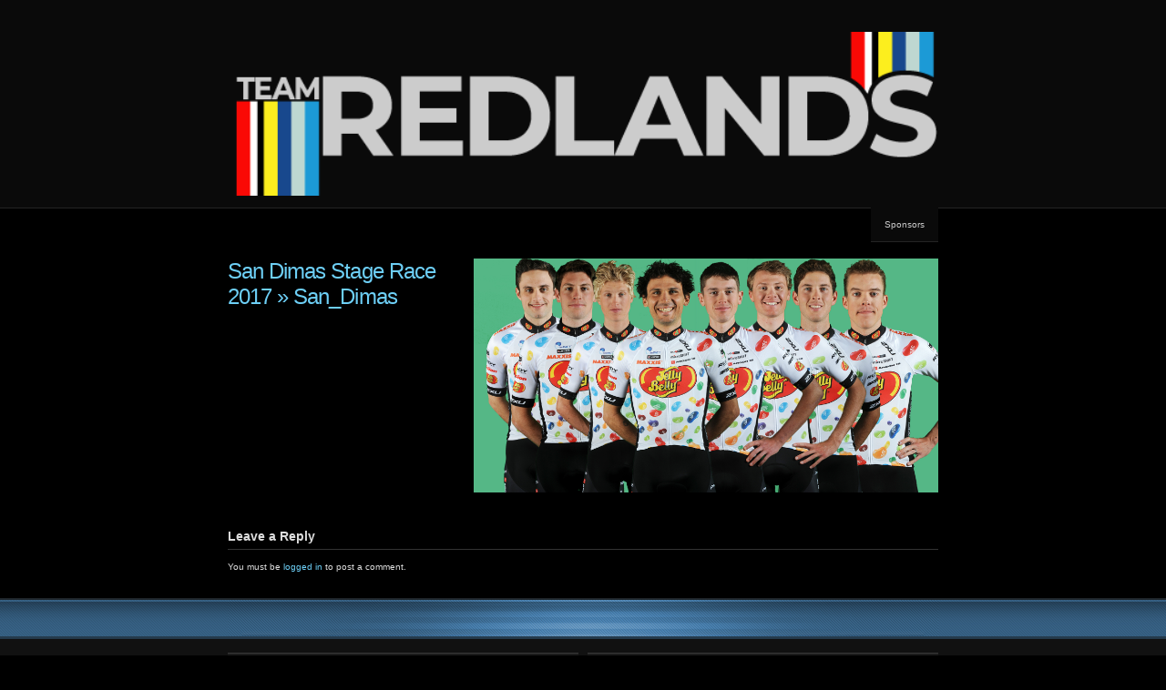

--- FILE ---
content_type: text/html; charset=UTF-8
request_url: http://www.jellybellycycling.com/san-dimas-stage-race-2017/san_dimas/
body_size: 9109
content:
<!DOCTYPE html PUBLIC "-//W3C//DTD XHTML 1.0 Transitional//EN" "http://www.w3.org/TR/xhtml1/DTD/xhtml1-transitional.dtd">
<!--[if IE 8]>
<html id="ie8" lang="en-US">
<![endif]-->
<!--[if !(IE 8) ]><!-->
<html xmlns="http://www.w3.org/1999/xhtml" lang="en-US">
<!--<![endif]-->
<head profile="http://gmpg.org/xfn/11">
<meta http-equiv="Content-Type" content="text/html; charset=UTF-8" />
<title>San_Dimas - Team Redlands Professional Cycling</title>
<link rel="pingback" href="http://www.jellybellycycling.com/xmlrpc.php" />
<meta name='robots' content='index, follow, max-image-preview:large, max-snippet:-1, max-video-preview:-1' />

	<!-- This site is optimized with the Yoast SEO plugin v26.5 - https://yoast.com/wordpress/plugins/seo/ -->
	<link rel="canonical" href="http://www.jellybellycycling.com/san-dimas-stage-race-2017/san_dimas/" />
	<meta property="og:locale" content="en_US" />
	<meta property="og:type" content="article" />
	<meta property="og:title" content="San_Dimas - Team Redlands Professional Cycling" />
	<meta property="og:url" content="http://www.jellybellycycling.com/san-dimas-stage-race-2017/san_dimas/" />
	<meta property="og:site_name" content="Team Redlands Professional Cycling" />
	<meta property="og:image" content="http://www.jellybellycycling.com/san-dimas-stage-race-2017/san_dimas" />
	<meta property="og:image:width" content="1984" />
	<meta property="og:image:height" content="1000" />
	<meta property="og:image:type" content="image/jpeg" />
	<meta name="twitter:card" content="summary_large_image" />
	<script type="application/ld+json" class="yoast-schema-graph">{"@context":"https://schema.org","@graph":[{"@type":"WebPage","@id":"http://www.jellybellycycling.com/san-dimas-stage-race-2017/san_dimas/","url":"http://www.jellybellycycling.com/san-dimas-stage-race-2017/san_dimas/","name":"San_Dimas - Team Redlands Professional Cycling","isPartOf":{"@id":"http://www.jellybellycycling.com/#website"},"primaryImageOfPage":{"@id":"http://www.jellybellycycling.com/san-dimas-stage-race-2017/san_dimas/#primaryimage"},"image":{"@id":"http://www.jellybellycycling.com/san-dimas-stage-race-2017/san_dimas/#primaryimage"},"thumbnailUrl":"http://www.jellybellycycling.com/wp-content/uploads/2017/03/San_Dimas.jpg","datePublished":"2017-03-24T14:38:50+00:00","breadcrumb":{"@id":"http://www.jellybellycycling.com/san-dimas-stage-race-2017/san_dimas/#breadcrumb"},"inLanguage":"en-US","potentialAction":[{"@type":"ReadAction","target":["http://www.jellybellycycling.com/san-dimas-stage-race-2017/san_dimas/"]}]},{"@type":"ImageObject","inLanguage":"en-US","@id":"http://www.jellybellycycling.com/san-dimas-stage-race-2017/san_dimas/#primaryimage","url":"http://www.jellybellycycling.com/wp-content/uploads/2017/03/San_Dimas.jpg","contentUrl":"http://www.jellybellycycling.com/wp-content/uploads/2017/03/San_Dimas.jpg","width":1984,"height":1000},{"@type":"BreadcrumbList","@id":"http://www.jellybellycycling.com/san-dimas-stage-race-2017/san_dimas/#breadcrumb","itemListElement":[{"@type":"ListItem","position":1,"name":"Home","item":"http://www.jellybellycycling.com/"},{"@type":"ListItem","position":2,"name":"San Dimas Stage Race 2017","item":"http://www.jellybellycycling.com/san-dimas-stage-race-2017/"},{"@type":"ListItem","position":3,"name":"San_Dimas"}]},{"@type":"WebSite","@id":"http://www.jellybellycycling.com/#website","url":"http://www.jellybellycycling.com/","name":"Team Redlands Professional Cycling","description":"Since 1999","potentialAction":[{"@type":"SearchAction","target":{"@type":"EntryPoint","urlTemplate":"http://www.jellybellycycling.com/?s={search_term_string}"},"query-input":{"@type":"PropertyValueSpecification","valueRequired":true,"valueName":"search_term_string"}}],"inLanguage":"en-US"}]}</script>
	<!-- / Yoast SEO plugin. -->


<link rel="alternate" type="application/rss+xml" title="Team Redlands Professional Cycling &raquo; Feed" href="http://www.jellybellycycling.com/feed/" />
<link rel="alternate" type="application/rss+xml" title="Team Redlands Professional Cycling &raquo; Comments Feed" href="http://www.jellybellycycling.com/comments/feed/" />
<link rel="alternate" type="application/rss+xml" title="Team Redlands Professional Cycling &raquo; San_Dimas Comments Feed" href="http://www.jellybellycycling.com/san-dimas-stage-race-2017/san_dimas/feed/" />
<link rel="alternate" title="oEmbed (JSON)" type="application/json+oembed" href="http://www.jellybellycycling.com/wp-json/oembed/1.0/embed?url=http%3A%2F%2Fwww.jellybellycycling.com%2Fsan-dimas-stage-race-2017%2Fsan_dimas%2F" />
<link rel="alternate" title="oEmbed (XML)" type="text/xml+oembed" href="http://www.jellybellycycling.com/wp-json/oembed/1.0/embed?url=http%3A%2F%2Fwww.jellybellycycling.com%2Fsan-dimas-stage-race-2017%2Fsan_dimas%2F&#038;format=xml" />
		<!-- This site uses the Google Analytics by ExactMetrics plugin v8.11.1 - Using Analytics tracking - https://www.exactmetrics.com/ -->
		<!-- Note: ExactMetrics is not currently configured on this site. The site owner needs to authenticate with Google Analytics in the ExactMetrics settings panel. -->
					<!-- No tracking code set -->
				<!-- / Google Analytics by ExactMetrics -->
		<style id='wp-img-auto-sizes-contain-inline-css' type='text/css'>
img:is([sizes=auto i],[sizes^="auto," i]){contain-intrinsic-size:3000px 1500px}
/*# sourceURL=wp-img-auto-sizes-contain-inline-css */
</style>
<style id='wp-emoji-styles-inline-css' type='text/css'>

	img.wp-smiley, img.emoji {
		display: inline !important;
		border: none !important;
		box-shadow: none !important;
		height: 1em !important;
		width: 1em !important;
		margin: 0 0.07em !important;
		vertical-align: -0.1em !important;
		background: none !important;
		padding: 0 !important;
	}
/*# sourceURL=wp-emoji-styles-inline-css */
</style>
<style id='wp-block-library-inline-css' type='text/css'>
:root{--wp-block-synced-color:#7a00df;--wp-block-synced-color--rgb:122,0,223;--wp-bound-block-color:var(--wp-block-synced-color);--wp-editor-canvas-background:#ddd;--wp-admin-theme-color:#007cba;--wp-admin-theme-color--rgb:0,124,186;--wp-admin-theme-color-darker-10:#006ba1;--wp-admin-theme-color-darker-10--rgb:0,107,160.5;--wp-admin-theme-color-darker-20:#005a87;--wp-admin-theme-color-darker-20--rgb:0,90,135;--wp-admin-border-width-focus:2px}@media (min-resolution:192dpi){:root{--wp-admin-border-width-focus:1.5px}}.wp-element-button{cursor:pointer}:root .has-very-light-gray-background-color{background-color:#eee}:root .has-very-dark-gray-background-color{background-color:#313131}:root .has-very-light-gray-color{color:#eee}:root .has-very-dark-gray-color{color:#313131}:root .has-vivid-green-cyan-to-vivid-cyan-blue-gradient-background{background:linear-gradient(135deg,#00d084,#0693e3)}:root .has-purple-crush-gradient-background{background:linear-gradient(135deg,#34e2e4,#4721fb 50%,#ab1dfe)}:root .has-hazy-dawn-gradient-background{background:linear-gradient(135deg,#faaca8,#dad0ec)}:root .has-subdued-olive-gradient-background{background:linear-gradient(135deg,#fafae1,#67a671)}:root .has-atomic-cream-gradient-background{background:linear-gradient(135deg,#fdd79a,#004a59)}:root .has-nightshade-gradient-background{background:linear-gradient(135deg,#330968,#31cdcf)}:root .has-midnight-gradient-background{background:linear-gradient(135deg,#020381,#2874fc)}:root{--wp--preset--font-size--normal:16px;--wp--preset--font-size--huge:42px}.has-regular-font-size{font-size:1em}.has-larger-font-size{font-size:2.625em}.has-normal-font-size{font-size:var(--wp--preset--font-size--normal)}.has-huge-font-size{font-size:var(--wp--preset--font-size--huge)}.has-text-align-center{text-align:center}.has-text-align-left{text-align:left}.has-text-align-right{text-align:right}.has-fit-text{white-space:nowrap!important}#end-resizable-editor-section{display:none}.aligncenter{clear:both}.items-justified-left{justify-content:flex-start}.items-justified-center{justify-content:center}.items-justified-right{justify-content:flex-end}.items-justified-space-between{justify-content:space-between}.screen-reader-text{border:0;clip-path:inset(50%);height:1px;margin:-1px;overflow:hidden;padding:0;position:absolute;width:1px;word-wrap:normal!important}.screen-reader-text:focus{background-color:#ddd;clip-path:none;color:#444;display:block;font-size:1em;height:auto;left:5px;line-height:normal;padding:15px 23px 14px;text-decoration:none;top:5px;width:auto;z-index:100000}html :where(.has-border-color){border-style:solid}html :where([style*=border-top-color]){border-top-style:solid}html :where([style*=border-right-color]){border-right-style:solid}html :where([style*=border-bottom-color]){border-bottom-style:solid}html :where([style*=border-left-color]){border-left-style:solid}html :where([style*=border-width]){border-style:solid}html :where([style*=border-top-width]){border-top-style:solid}html :where([style*=border-right-width]){border-right-style:solid}html :where([style*=border-bottom-width]){border-bottom-style:solid}html :where([style*=border-left-width]){border-left-style:solid}html :where(img[class*=wp-image-]){height:auto;max-width:100%}:where(figure){margin:0 0 1em}html :where(.is-position-sticky){--wp-admin--admin-bar--position-offset:var(--wp-admin--admin-bar--height,0px)}@media screen and (max-width:600px){html :where(.is-position-sticky){--wp-admin--admin-bar--position-offset:0px}}

/*# sourceURL=wp-block-library-inline-css */
</style><style id='global-styles-inline-css' type='text/css'>
:root{--wp--preset--aspect-ratio--square: 1;--wp--preset--aspect-ratio--4-3: 4/3;--wp--preset--aspect-ratio--3-4: 3/4;--wp--preset--aspect-ratio--3-2: 3/2;--wp--preset--aspect-ratio--2-3: 2/3;--wp--preset--aspect-ratio--16-9: 16/9;--wp--preset--aspect-ratio--9-16: 9/16;--wp--preset--color--black: #000000;--wp--preset--color--cyan-bluish-gray: #abb8c3;--wp--preset--color--white: #ffffff;--wp--preset--color--pale-pink: #f78da7;--wp--preset--color--vivid-red: #cf2e2e;--wp--preset--color--luminous-vivid-orange: #ff6900;--wp--preset--color--luminous-vivid-amber: #fcb900;--wp--preset--color--light-green-cyan: #7bdcb5;--wp--preset--color--vivid-green-cyan: #00d084;--wp--preset--color--pale-cyan-blue: #8ed1fc;--wp--preset--color--vivid-cyan-blue: #0693e3;--wp--preset--color--vivid-purple: #9b51e0;--wp--preset--gradient--vivid-cyan-blue-to-vivid-purple: linear-gradient(135deg,rgb(6,147,227) 0%,rgb(155,81,224) 100%);--wp--preset--gradient--light-green-cyan-to-vivid-green-cyan: linear-gradient(135deg,rgb(122,220,180) 0%,rgb(0,208,130) 100%);--wp--preset--gradient--luminous-vivid-amber-to-luminous-vivid-orange: linear-gradient(135deg,rgb(252,185,0) 0%,rgb(255,105,0) 100%);--wp--preset--gradient--luminous-vivid-orange-to-vivid-red: linear-gradient(135deg,rgb(255,105,0) 0%,rgb(207,46,46) 100%);--wp--preset--gradient--very-light-gray-to-cyan-bluish-gray: linear-gradient(135deg,rgb(238,238,238) 0%,rgb(169,184,195) 100%);--wp--preset--gradient--cool-to-warm-spectrum: linear-gradient(135deg,rgb(74,234,220) 0%,rgb(151,120,209) 20%,rgb(207,42,186) 40%,rgb(238,44,130) 60%,rgb(251,105,98) 80%,rgb(254,248,76) 100%);--wp--preset--gradient--blush-light-purple: linear-gradient(135deg,rgb(255,206,236) 0%,rgb(152,150,240) 100%);--wp--preset--gradient--blush-bordeaux: linear-gradient(135deg,rgb(254,205,165) 0%,rgb(254,45,45) 50%,rgb(107,0,62) 100%);--wp--preset--gradient--luminous-dusk: linear-gradient(135deg,rgb(255,203,112) 0%,rgb(199,81,192) 50%,rgb(65,88,208) 100%);--wp--preset--gradient--pale-ocean: linear-gradient(135deg,rgb(255,245,203) 0%,rgb(182,227,212) 50%,rgb(51,167,181) 100%);--wp--preset--gradient--electric-grass: linear-gradient(135deg,rgb(202,248,128) 0%,rgb(113,206,126) 100%);--wp--preset--gradient--midnight: linear-gradient(135deg,rgb(2,3,129) 0%,rgb(40,116,252) 100%);--wp--preset--font-size--small: 13px;--wp--preset--font-size--medium: 20px;--wp--preset--font-size--large: 36px;--wp--preset--font-size--x-large: 42px;--wp--preset--spacing--20: 0.44rem;--wp--preset--spacing--30: 0.67rem;--wp--preset--spacing--40: 1rem;--wp--preset--spacing--50: 1.5rem;--wp--preset--spacing--60: 2.25rem;--wp--preset--spacing--70: 3.38rem;--wp--preset--spacing--80: 5.06rem;--wp--preset--shadow--natural: 6px 6px 9px rgba(0, 0, 0, 0.2);--wp--preset--shadow--deep: 12px 12px 50px rgba(0, 0, 0, 0.4);--wp--preset--shadow--sharp: 6px 6px 0px rgba(0, 0, 0, 0.2);--wp--preset--shadow--outlined: 6px 6px 0px -3px rgb(255, 255, 255), 6px 6px rgb(0, 0, 0);--wp--preset--shadow--crisp: 6px 6px 0px rgb(0, 0, 0);}:where(.is-layout-flex){gap: 0.5em;}:where(.is-layout-grid){gap: 0.5em;}body .is-layout-flex{display: flex;}.is-layout-flex{flex-wrap: wrap;align-items: center;}.is-layout-flex > :is(*, div){margin: 0;}body .is-layout-grid{display: grid;}.is-layout-grid > :is(*, div){margin: 0;}:where(.wp-block-columns.is-layout-flex){gap: 2em;}:where(.wp-block-columns.is-layout-grid){gap: 2em;}:where(.wp-block-post-template.is-layout-flex){gap: 1.25em;}:where(.wp-block-post-template.is-layout-grid){gap: 1.25em;}.has-black-color{color: var(--wp--preset--color--black) !important;}.has-cyan-bluish-gray-color{color: var(--wp--preset--color--cyan-bluish-gray) !important;}.has-white-color{color: var(--wp--preset--color--white) !important;}.has-pale-pink-color{color: var(--wp--preset--color--pale-pink) !important;}.has-vivid-red-color{color: var(--wp--preset--color--vivid-red) !important;}.has-luminous-vivid-orange-color{color: var(--wp--preset--color--luminous-vivid-orange) !important;}.has-luminous-vivid-amber-color{color: var(--wp--preset--color--luminous-vivid-amber) !important;}.has-light-green-cyan-color{color: var(--wp--preset--color--light-green-cyan) !important;}.has-vivid-green-cyan-color{color: var(--wp--preset--color--vivid-green-cyan) !important;}.has-pale-cyan-blue-color{color: var(--wp--preset--color--pale-cyan-blue) !important;}.has-vivid-cyan-blue-color{color: var(--wp--preset--color--vivid-cyan-blue) !important;}.has-vivid-purple-color{color: var(--wp--preset--color--vivid-purple) !important;}.has-black-background-color{background-color: var(--wp--preset--color--black) !important;}.has-cyan-bluish-gray-background-color{background-color: var(--wp--preset--color--cyan-bluish-gray) !important;}.has-white-background-color{background-color: var(--wp--preset--color--white) !important;}.has-pale-pink-background-color{background-color: var(--wp--preset--color--pale-pink) !important;}.has-vivid-red-background-color{background-color: var(--wp--preset--color--vivid-red) !important;}.has-luminous-vivid-orange-background-color{background-color: var(--wp--preset--color--luminous-vivid-orange) !important;}.has-luminous-vivid-amber-background-color{background-color: var(--wp--preset--color--luminous-vivid-amber) !important;}.has-light-green-cyan-background-color{background-color: var(--wp--preset--color--light-green-cyan) !important;}.has-vivid-green-cyan-background-color{background-color: var(--wp--preset--color--vivid-green-cyan) !important;}.has-pale-cyan-blue-background-color{background-color: var(--wp--preset--color--pale-cyan-blue) !important;}.has-vivid-cyan-blue-background-color{background-color: var(--wp--preset--color--vivid-cyan-blue) !important;}.has-vivid-purple-background-color{background-color: var(--wp--preset--color--vivid-purple) !important;}.has-black-border-color{border-color: var(--wp--preset--color--black) !important;}.has-cyan-bluish-gray-border-color{border-color: var(--wp--preset--color--cyan-bluish-gray) !important;}.has-white-border-color{border-color: var(--wp--preset--color--white) !important;}.has-pale-pink-border-color{border-color: var(--wp--preset--color--pale-pink) !important;}.has-vivid-red-border-color{border-color: var(--wp--preset--color--vivid-red) !important;}.has-luminous-vivid-orange-border-color{border-color: var(--wp--preset--color--luminous-vivid-orange) !important;}.has-luminous-vivid-amber-border-color{border-color: var(--wp--preset--color--luminous-vivid-amber) !important;}.has-light-green-cyan-border-color{border-color: var(--wp--preset--color--light-green-cyan) !important;}.has-vivid-green-cyan-border-color{border-color: var(--wp--preset--color--vivid-green-cyan) !important;}.has-pale-cyan-blue-border-color{border-color: var(--wp--preset--color--pale-cyan-blue) !important;}.has-vivid-cyan-blue-border-color{border-color: var(--wp--preset--color--vivid-cyan-blue) !important;}.has-vivid-purple-border-color{border-color: var(--wp--preset--color--vivid-purple) !important;}.has-vivid-cyan-blue-to-vivid-purple-gradient-background{background: var(--wp--preset--gradient--vivid-cyan-blue-to-vivid-purple) !important;}.has-light-green-cyan-to-vivid-green-cyan-gradient-background{background: var(--wp--preset--gradient--light-green-cyan-to-vivid-green-cyan) !important;}.has-luminous-vivid-amber-to-luminous-vivid-orange-gradient-background{background: var(--wp--preset--gradient--luminous-vivid-amber-to-luminous-vivid-orange) !important;}.has-luminous-vivid-orange-to-vivid-red-gradient-background{background: var(--wp--preset--gradient--luminous-vivid-orange-to-vivid-red) !important;}.has-very-light-gray-to-cyan-bluish-gray-gradient-background{background: var(--wp--preset--gradient--very-light-gray-to-cyan-bluish-gray) !important;}.has-cool-to-warm-spectrum-gradient-background{background: var(--wp--preset--gradient--cool-to-warm-spectrum) !important;}.has-blush-light-purple-gradient-background{background: var(--wp--preset--gradient--blush-light-purple) !important;}.has-blush-bordeaux-gradient-background{background: var(--wp--preset--gradient--blush-bordeaux) !important;}.has-luminous-dusk-gradient-background{background: var(--wp--preset--gradient--luminous-dusk) !important;}.has-pale-ocean-gradient-background{background: var(--wp--preset--gradient--pale-ocean) !important;}.has-electric-grass-gradient-background{background: var(--wp--preset--gradient--electric-grass) !important;}.has-midnight-gradient-background{background: var(--wp--preset--gradient--midnight) !important;}.has-small-font-size{font-size: var(--wp--preset--font-size--small) !important;}.has-medium-font-size{font-size: var(--wp--preset--font-size--medium) !important;}.has-large-font-size{font-size: var(--wp--preset--font-size--large) !important;}.has-x-large-font-size{font-size: var(--wp--preset--font-size--x-large) !important;}
/*# sourceURL=global-styles-inline-css */
</style>

<style id='classic-theme-styles-inline-css' type='text/css'>
/*! This file is auto-generated */
.wp-block-button__link{color:#fff;background-color:#32373c;border-radius:9999px;box-shadow:none;text-decoration:none;padding:calc(.667em + 2px) calc(1.333em + 2px);font-size:1.125em}.wp-block-file__button{background:#32373c;color:#fff;text-decoration:none}
/*# sourceURL=/wp-includes/css/classic-themes.min.css */
</style>
<link rel='stylesheet' id='chaostheory-css' href='http://www.jellybellycycling.com/wp-content/themes/chaostheory/style.css?ver=6.9' type='text/css' media='all' />
<link rel='stylesheet' id='tablepress-default-css' href='http://www.jellybellycycling.com/wp-content/plugins/tablepress/css/build/default.css?ver=3.2.5' type='text/css' media='all' />
<link rel='stylesheet' id='mediaelementjs-styles-css' href='http://www.jellybellycycling.com/wp-content/plugins/media-element-html5-video-and-audio-player/mediaelement/v4/mediaelementplayer.min.css?ver=6.9' type='text/css' media='all' />
<link rel='stylesheet' id='mediaelementjs-styles-legacy-css' href='http://www.jellybellycycling.com/wp-content/plugins/media-element-html5-video-and-audio-player/mediaelement/v4/mediaelementplayer-legacy.min.css?ver=6.9' type='text/css' media='all' />
<script type="text/javascript" src="http://www.jellybellycycling.com/wp-content/plugins/media-element-html5-video-and-audio-player/mediaelement/v4/mediaelement-and-player.min.js?ver=4.2.8" id="mediaelementjs-scripts-js"></script>
<link rel="https://api.w.org/" href="http://www.jellybellycycling.com/wp-json/" /><link rel="alternate" title="JSON" type="application/json" href="http://www.jellybellycycling.com/wp-json/wp/v2/media/2307" /><link rel="EditURI" type="application/rsd+xml" title="RSD" href="http://www.jellybellycycling.com/xmlrpc.php?rsd" />
<meta name="generator" content="WordPress 6.9" />
<link rel='shortlink' href='http://www.jellybellycycling.com/?p=2307' />
	<style type="text/css">
			#header h1,
		#header h1 a,
		#blog-description {
			position: absolute !important;
			clip: rect(1px 1px 1px 1px); /* IE6, IE7 */
			clip: rect(1px, 1px, 1px, 1px);
		}
		</style>
	<style type="text/css" id="custom-background-css">
body.custom-background { background-color: #000000; }
</style>
	<link rel="icon" href="http://www.jellybellycycling.com/wp-content/uploads/2022/11/cropped-Team_Redlands_twitter_roundel-32x32.png" sizes="32x32" />
<link rel="icon" href="http://www.jellybellycycling.com/wp-content/uploads/2022/11/cropped-Team_Redlands_twitter_roundel-192x192.png" sizes="192x192" />
<link rel="apple-touch-icon" href="http://www.jellybellycycling.com/wp-content/uploads/2022/11/cropped-Team_Redlands_twitter_roundel-180x180.png" />
<meta name="msapplication-TileImage" content="http://www.jellybellycycling.com/wp-content/uploads/2022/11/cropped-Team_Redlands_twitter_roundel-270x270.png" />
</head>

<body class="attachment wp-singular attachment-template-default single single-attachment postid-2307 attachmentid-2307 attachment-jpeg custom-background wp-theme-chaostheory">

<div id="wrapper">

	<div id="header">
		<div id="innerheader">
			<h1 id="blog-title"><a href="http://www.jellybellycycling.com/" title="Team Redlands Professional Cycling">Team Redlands Professional Cycling</a></h1>
			<div id="blog-description">Since 1999</div>

			<div id="header-image">
				<a href="http://www.jellybellycycling.com/">
									<img src="http://www.jellybellycycling.com/wp-content/uploads/2022/11/cropped-TeamRedlands_trans_light.png" width="780" height="180" alt="" />
								</a>
			</div>

		</div>
	</div><!--  #header -->

	<p class="access"><a href="#content" title="Skip navigation to the content">Skip navigation</a></p>
	<div id="globalnav" class="menu-main-nav-container"><ul id="menu" class="menu"><li id="menu-item-91" class="menu-item menu-item-type-post_type menu-item-object-page menu-item-91"><a href="http://www.jellybellycycling.com/sponsors/">Sponsors</a></li>
</ul></div>
	<div id="container">
		<div id="content" class="hfeed">

			
				<div id="post-2307" class="post-2307 attachment type-attachment status-inherit hentry">
					<div class="entry-meta">
						<h2 class="entry-title"><a href="http://www.jellybellycycling.com/san-dimas-stage-race-2017/" rev="attachment">San Dimas Stage Race 2017</a> &raquo; San_Dimas</h2>
					</div>
					<div class="entry-content">
						<p class="attachment"><a href="http://www.jellybellycycling.com/wp-content/uploads/2017/03/San_Dimas.jpg"><img width="1984" height="1000" src="http://www.jellybellycycling.com/wp-content/uploads/2017/03/San_Dimas.jpg" class="attachment-auto size-auto" alt="" decoding="async" fetchpriority="high" srcset="http://www.jellybellycycling.com/wp-content/uploads/2017/03/San_Dimas.jpg 1984w, http://www.jellybellycycling.com/wp-content/uploads/2017/03/San_Dimas-300x151.jpg 300w, http://www.jellybellycycling.com/wp-content/uploads/2017/03/San_Dimas-768x387.jpg 768w, http://www.jellybellycycling.com/wp-content/uploads/2017/03/San_Dimas-1024x516.jpg 1024w" sizes="(max-width: 1984px) 100vw, 1984px" /></a></p>
						<div class="caption"></div>
						<div class="image-description"></div>

						<div class="navigation">
							<div class="alignleft"></div>
							<div class="alignright"></div>
						</div>
					</div>
				</div><!-- .post -->

				
<div class="comments">
	
	
		<div id="respond" class="comment-respond">
		<h3 id="reply-title" class="comment-reply-title">Leave a Reply <small><a rel="nofollow" id="cancel-comment-reply-link" href="/san-dimas-stage-race-2017/san_dimas/#respond" style="display:none;">Cancel reply</a></small></h3><p class="must-log-in">You must be <a href="http://www.jellybellycycling.com/wp-login.php?redirect_to=http%3A%2F%2Fwww.jellybellycycling.com%2Fsan-dimas-stage-race-2017%2Fsan_dimas%2F">logged in</a> to post a comment.</p>	</div><!-- #respond -->
	
</div>

			
		</div><!-- #content .hfeed -->
	</div><!-- #container -->

<div id="sidebar" class="clearfix">
	<div id="innerbar">
		<div id="primary" class="sidebar">
			<ul>
								<li class="home-link">
					<h3><a href="http://www.jellybellycycling.com" title="Team Redlands Professional Cycling">&laquo; Home</a></h3>
				</li>
						<li class="pagenav"><h3>Pages</h3><ul><li class="page_item page-item-43"><a href="http://www.jellybellycycling.com/2012-results/">2012 Results</a></li>
<li class="page_item page-item-2"><a href="http://www.jellybellycycling.com/sample-page/">2013 Team</a></li>
<li class="page_item page-item-221"><a href="http://www.jellybellycycling.com/2013-results/">2014 Schedule &#038; Results</a></li>
<li class="page_item page-item-1042"><a href="http://www.jellybellycycling.com/2015-race-schedule/">2015 Race Schedule</a></li>
<li class="page_item page-item-722"><a href="http://www.jellybellycycling.com/2015-team/">2015 Team</a></li>
<li class="page_item page-item-1734"><a href="http://www.jellybellycycling.com/2016-results/">2016 Results</a></li>
<li class="page_item page-item-1653 page_item_has_children"><a href="http://www.jellybellycycling.com/2016-team/">2016 Team</a>
<ul class='children'>
	<li class="page_item page-item-982"><a href="http://www.jellybellycycling.com/2016-team/alex-braico/">Alex Braico</a></li>
	<li class="page_item page-item-85"><a href="http://www.jellybellycycling.com/2016-team/ben-wolfe-usa/">Ben Wolfe</a></li>
	<li class="page_item page-item-1681"><a href="http://www.jellybellycycling.com/2016-team/chris-putt/">Chris Putt</a></li>
	<li class="page_item page-item-740"><a href="http://www.jellybellycycling.com/2016-team/jacob-rathe/">Jacob Rathe</a></li>
	<li class="page_item page-item-1679"><a href="http://www.jellybellycycling.com/2016-team/jordan-cheyne/">Jordan Cheyne</a></li>
	<li class="page_item page-item-978"><a href="http://www.jellybellycycling.com/2016-team/joshua-berry/">Joshua Berry</a></li>
	<li class="page_item page-item-988"><a href="http://www.jellybellycycling.com/2016-team/lachlan-morton/">Lachlan Morton</a></li>
	<li class="page_item page-item-1683"><a href="http://www.jellybellycycling.com/2016-team/mike-sheehan/">Mike Sheehan</a></li>
</ul>
</li>
<li class="page_item page-item-2309"><a href="http://www.jellybellycycling.com/2017-results/">2017 Results</a></li>
<li class="page_item page-item-2311"><a href="http://www.jellybellycycling.com/2017-schedule/">2017 Schedule</a></li>
<li class="page_item page-item-2163 page_item_has_children"><a href="http://www.jellybellycycling.com/2017-team/">2017 Team</a>
<ul class='children'>
	<li class="page_item page-item-986"><a href="http://www.jellybellycycling.com/2017-team/gus-morton/">Gus Morton</a></li>
	<li class="page_item page-item-2176"><a href="http://www.jellybellycycling.com/2017-team/sean-bennett/">Sean Bennett</a></li>
	<li class="page_item page-item-753"><a href="http://www.jellybellycycling.com/2017-team/serghei-tvetcov/">Serghei Tvetcov</a></li>
</ul>
</li>
<li class="page_item page-item-2963"><a href="http://www.jellybellycycling.com/2018-results/">2018 Results</a></li>
<li class="page_item page-item-2796"><a href="http://www.jellybellycycling.com/2018-team/">2018 Team</a></li>
<li class="page_item page-item-2802"><a href="http://www.jellybellycycling.com/ben-wolfe/">Ben Wolfe</a></li>
<li class="page_item page-item-156"><a href="http://www.jellybellycycling.com/contact-us/">Contact Us</a></li>
<li class="page_item page-item-2810"><a href="http://www.jellybellycycling.com/cormac-mcgeough/">Cormac McGeough</a></li>
<li class="page_item page-item-2808"><a href="http://www.jellybellycycling.com/curtis-white/">Curtis White</a></li>
<li class="page_item page-item-2818"><a href="http://www.jellybellycycling.com/jack-burke/">Jack Burke</a></li>
<li class="page_item page-item-2800"><a href="http://www.jellybellycycling.com/jacob-rathe/">Jacob Rathe</a></li>
<li class="page_item page-item-2804"><a href="http://www.jellybellycycling.com/keegan-swirbul/">Keegan Swirbul</a></li>
<li class="page_item page-item-2812"><a href="http://www.jellybellycycling.com/matteo-jorgenson/">Matteo Jorgenson</a></li>
<li class="page_item page-item-984"><a href="http://www.jellybellycycling.com/nicolae-tanovitchii/">Nicolae Tanovitchii</a></li>
<li class="page_item page-item-50"><a href="http://www.jellybellycycling.com/photos/">Photos</a></li>
<li class="page_item page-item-2816"><a href="http://www.jellybellycycling.com/rene-corella/">Rene Corella</a></li>
<li class="page_item page-item-11"><a href="http://www.jellybellycycling.com/sponsors/">Sponsors</a></li>
<li class="page_item page-item-2814"><a href="http://www.jellybellycycling.com/steve-fisher/">Steve Fisher</a></li>
<li class="page_item page-item-2798"><a href="http://www.jellybellycycling.com/taylor-shelden/">Taylor Shelden</a></li>
<li class="page_item page-item-2806"><a href="http://www.jellybellycycling.com/ulises-castillo/">Ulises Castillo</a></li>
</ul></li>
				<li class="category-links">
					<h3>Categories</h3>
					<ul>
						<li class="categories">Categories<ul>	<li class="cat-item cat-item-2"><a href="http://www.jellybellycycling.com/category/blog/">Blog</a>
</li>
	<li class="cat-item cat-item-4"><a href="http://www.jellybellycycling.com/category/featured/">Featured</a>
</li>
	<li class="cat-item cat-item-1"><a href="http://www.jellybellycycling.com/category/uncategorized/">News</a>
</li>
	<li class="cat-item cat-item-3"><a href="http://www.jellybellycycling.com/category/photos/">Photos</a>
</li>
</ul></li>					</ul>
				</li>
				<li class="archive-links">
					<h3>Archives</h3>
					<ul>
							<li><a href='http://www.jellybellycycling.com/2022/11/'>November 2022</a></li>
	<li><a href='http://www.jellybellycycling.com/2018/10/'>October 2018</a></li>
	<li><a href='http://www.jellybellycycling.com/2018/09/'>September 2018</a></li>
	<li><a href='http://www.jellybellycycling.com/2018/08/'>August 2018</a></li>
	<li><a href='http://www.jellybellycycling.com/2018/06/'>June 2018</a></li>
	<li><a href='http://www.jellybellycycling.com/2018/05/'>May 2018</a></li>
	<li><a href='http://www.jellybellycycling.com/2018/04/'>April 2018</a></li>
	<li><a href='http://www.jellybellycycling.com/2018/03/'>March 2018</a></li>
	<li><a href='http://www.jellybellycycling.com/2018/02/'>February 2018</a></li>
	<li><a href='http://www.jellybellycycling.com/2017/10/'>October 2017</a></li>
	<li><a href='http://www.jellybellycycling.com/2017/09/'>September 2017</a></li>
	<li><a href='http://www.jellybellycycling.com/2017/08/'>August 2017</a></li>
	<li><a href='http://www.jellybellycycling.com/2017/07/'>July 2017</a></li>
	<li><a href='http://www.jellybellycycling.com/2017/06/'>June 2017</a></li>
	<li><a href='http://www.jellybellycycling.com/2017/05/'>May 2017</a></li>
	<li><a href='http://www.jellybellycycling.com/2017/04/'>April 2017</a></li>
	<li><a href='http://www.jellybellycycling.com/2017/03/'>March 2017</a></li>
	<li><a href='http://www.jellybellycycling.com/2017/02/'>February 2017</a></li>
	<li><a href='http://www.jellybellycycling.com/2017/01/'>January 2017</a></li>
	<li><a href='http://www.jellybellycycling.com/2016/12/'>December 2016</a></li>
	<li><a href='http://www.jellybellycycling.com/2016/11/'>November 2016</a></li>
	<li><a href='http://www.jellybellycycling.com/2016/10/'>October 2016</a></li>
	<li><a href='http://www.jellybellycycling.com/2016/09/'>September 2016</a></li>
	<li><a href='http://www.jellybellycycling.com/2016/08/'>August 2016</a></li>
	<li><a href='http://www.jellybellycycling.com/2016/07/'>July 2016</a></li>
	<li><a href='http://www.jellybellycycling.com/2016/06/'>June 2016</a></li>
	<li><a href='http://www.jellybellycycling.com/2016/05/'>May 2016</a></li>
	<li><a href='http://www.jellybellycycling.com/2016/04/'>April 2016</a></li>
	<li><a href='http://www.jellybellycycling.com/2016/03/'>March 2016</a></li>
	<li><a href='http://www.jellybellycycling.com/2016/02/'>February 2016</a></li>
	<li><a href='http://www.jellybellycycling.com/2015/10/'>October 2015</a></li>
	<li><a href='http://www.jellybellycycling.com/2015/09/'>September 2015</a></li>
	<li><a href='http://www.jellybellycycling.com/2015/08/'>August 2015</a></li>
	<li><a href='http://www.jellybellycycling.com/2015/07/'>July 2015</a></li>
	<li><a href='http://www.jellybellycycling.com/2015/06/'>June 2015</a></li>
	<li><a href='http://www.jellybellycycling.com/2015/05/'>May 2015</a></li>
	<li><a href='http://www.jellybellycycling.com/2015/04/'>April 2015</a></li>
	<li><a href='http://www.jellybellycycling.com/2015/03/'>March 2015</a></li>
	<li><a href='http://www.jellybellycycling.com/2015/02/'>February 2015</a></li>
	<li><a href='http://www.jellybellycycling.com/2014/12/'>December 2014</a></li>
	<li><a href='http://www.jellybellycycling.com/2014/10/'>October 2014</a></li>
	<li><a href='http://www.jellybellycycling.com/2014/09/'>September 2014</a></li>
	<li><a href='http://www.jellybellycycling.com/2014/08/'>August 2014</a></li>
	<li><a href='http://www.jellybellycycling.com/2014/07/'>July 2014</a></li>
	<li><a href='http://www.jellybellycycling.com/2014/06/'>June 2014</a></li>
	<li><a href='http://www.jellybellycycling.com/2014/05/'>May 2014</a></li>
	<li><a href='http://www.jellybellycycling.com/2014/04/'>April 2014</a></li>
	<li><a href='http://www.jellybellycycling.com/2014/03/'>March 2014</a></li>
	<li><a href='http://www.jellybellycycling.com/2014/02/'>February 2014</a></li>
	<li><a href='http://www.jellybellycycling.com/2014/01/'>January 2014</a></li>
	<li><a href='http://www.jellybellycycling.com/2013/12/'>December 2013</a></li>
	<li><a href='http://www.jellybellycycling.com/2013/10/'>October 2013</a></li>
	<li><a href='http://www.jellybellycycling.com/2013/09/'>September 2013</a></li>
	<li><a href='http://www.jellybellycycling.com/2013/08/'>August 2013</a></li>
	<li><a href='http://www.jellybellycycling.com/2013/07/'>July 2013</a></li>
	<li><a href='http://www.jellybellycycling.com/2013/06/'>June 2013</a></li>
	<li><a href='http://www.jellybellycycling.com/2013/05/'>May 2013</a></li>
	<li><a href='http://www.jellybellycycling.com/2013/04/'>April 2013</a></li>
	<li><a href='http://www.jellybellycycling.com/2013/03/'>March 2013</a></li>
	<li><a href='http://www.jellybellycycling.com/2013/02/'>February 2013</a></li>
	<li><a href='http://www.jellybellycycling.com/2013/01/'>January 2013</a></li>
	<li><a href='http://www.jellybellycycling.com/2012/10/'>October 2012</a></li>
					</ul>
				</li>
					</ul>
		</div><!-- #primary .sidebar -->

		<div id="secondary" class="sidebar">
			<ul>
						<li class="blog-search">
					<h3><label for="s">Search</label></h3>
					<form id="searchform" method="get" action="http://www.jellybellycycling.com">
						<div>
							<input id="s" name="s" type="text" value="" size="10" />
							<input id="searchsubmit" name="searchsubmit" type="submit" value="Find &raquo;" />
						</div>
					</form>
				</li>

				
				<li class="feed-links">
					<h3>RSS Feeds</h3>
					<ul>
						<li><a href="http://www.jellybellycycling.com/feed/" title="Team Redlands Professional Cycling RSS 2.0 Feed" rel="alternate" type="application/rss+xml">All posts</a></li>
						<li><a href="http://www.jellybellycycling.com/comments/feed/" title="Team Redlands Professional Cycling Comments RSS 2.0 Feed" rel="alternate" type="application/rss+xml">All comments</a></li>
					</ul>
				</li>
				<li class="meta-links">
					<h3>Meta</h3>
					<ul>
												<li><a rel="nofollow" href="http://www.jellybellycycling.com/wp-login.php">Log in</a></li>
											</ul>
				</li>
					</ul>
		</div><!-- #secondary .sidebar -->
	</div>
</div>	<div id="footer">
		<a href="http://wordpress.org/" title="A Semantic Personal Publishing Platform" rel="generator">Proudly powered by WordPress</a> Theme: ChaosTheory by <a href="http://theme.wordpress.com/" rel="designer">Automattic</a>.	</div><!-- #footer -->

</div><!-- #wrapper -->

<script type="speculationrules">
{"prefetch":[{"source":"document","where":{"and":[{"href_matches":"/*"},{"not":{"href_matches":["/wp-*.php","/wp-admin/*","/wp-content/uploads/*","/wp-content/*","/wp-content/plugins/*","/wp-content/themes/chaostheory/*","/*\\?(.+)"]}},{"not":{"selector_matches":"a[rel~=\"nofollow\"]"}},{"not":{"selector_matches":".no-prefetch, .no-prefetch a"}}]},"eagerness":"conservative"}]}
</script>
<script type="text/javascript" src="http://www.jellybellycycling.com/wp-includes/js/comment-reply.min.js?ver=6.9" id="comment-reply-js" async="async" data-wp-strategy="async" fetchpriority="low"></script>
<script id="wp-emoji-settings" type="application/json">
{"baseUrl":"https://s.w.org/images/core/emoji/17.0.2/72x72/","ext":".png","svgUrl":"https://s.w.org/images/core/emoji/17.0.2/svg/","svgExt":".svg","source":{"concatemoji":"http://www.jellybellycycling.com/wp-includes/js/wp-emoji-release.min.js?ver=6.9"}}
</script>
<script type="module">
/* <![CDATA[ */
/*! This file is auto-generated */
const a=JSON.parse(document.getElementById("wp-emoji-settings").textContent),o=(window._wpemojiSettings=a,"wpEmojiSettingsSupports"),s=["flag","emoji"];function i(e){try{var t={supportTests:e,timestamp:(new Date).valueOf()};sessionStorage.setItem(o,JSON.stringify(t))}catch(e){}}function c(e,t,n){e.clearRect(0,0,e.canvas.width,e.canvas.height),e.fillText(t,0,0);t=new Uint32Array(e.getImageData(0,0,e.canvas.width,e.canvas.height).data);e.clearRect(0,0,e.canvas.width,e.canvas.height),e.fillText(n,0,0);const a=new Uint32Array(e.getImageData(0,0,e.canvas.width,e.canvas.height).data);return t.every((e,t)=>e===a[t])}function p(e,t){e.clearRect(0,0,e.canvas.width,e.canvas.height),e.fillText(t,0,0);var n=e.getImageData(16,16,1,1);for(let e=0;e<n.data.length;e++)if(0!==n.data[e])return!1;return!0}function u(e,t,n,a){switch(t){case"flag":return n(e,"\ud83c\udff3\ufe0f\u200d\u26a7\ufe0f","\ud83c\udff3\ufe0f\u200b\u26a7\ufe0f")?!1:!n(e,"\ud83c\udde8\ud83c\uddf6","\ud83c\udde8\u200b\ud83c\uddf6")&&!n(e,"\ud83c\udff4\udb40\udc67\udb40\udc62\udb40\udc65\udb40\udc6e\udb40\udc67\udb40\udc7f","\ud83c\udff4\u200b\udb40\udc67\u200b\udb40\udc62\u200b\udb40\udc65\u200b\udb40\udc6e\u200b\udb40\udc67\u200b\udb40\udc7f");case"emoji":return!a(e,"\ud83e\u1fac8")}return!1}function f(e,t,n,a){let r;const o=(r="undefined"!=typeof WorkerGlobalScope&&self instanceof WorkerGlobalScope?new OffscreenCanvas(300,150):document.createElement("canvas")).getContext("2d",{willReadFrequently:!0}),s=(o.textBaseline="top",o.font="600 32px Arial",{});return e.forEach(e=>{s[e]=t(o,e,n,a)}),s}function r(e){var t=document.createElement("script");t.src=e,t.defer=!0,document.head.appendChild(t)}a.supports={everything:!0,everythingExceptFlag:!0},new Promise(t=>{let n=function(){try{var e=JSON.parse(sessionStorage.getItem(o));if("object"==typeof e&&"number"==typeof e.timestamp&&(new Date).valueOf()<e.timestamp+604800&&"object"==typeof e.supportTests)return e.supportTests}catch(e){}return null}();if(!n){if("undefined"!=typeof Worker&&"undefined"!=typeof OffscreenCanvas&&"undefined"!=typeof URL&&URL.createObjectURL&&"undefined"!=typeof Blob)try{var e="postMessage("+f.toString()+"("+[JSON.stringify(s),u.toString(),c.toString(),p.toString()].join(",")+"));",a=new Blob([e],{type:"text/javascript"});const r=new Worker(URL.createObjectURL(a),{name:"wpTestEmojiSupports"});return void(r.onmessage=e=>{i(n=e.data),r.terminate(),t(n)})}catch(e){}i(n=f(s,u,c,p))}t(n)}).then(e=>{for(const n in e)a.supports[n]=e[n],a.supports.everything=a.supports.everything&&a.supports[n],"flag"!==n&&(a.supports.everythingExceptFlag=a.supports.everythingExceptFlag&&a.supports[n]);var t;a.supports.everythingExceptFlag=a.supports.everythingExceptFlag&&!a.supports.flag,a.supports.everything||((t=a.source||{}).concatemoji?r(t.concatemoji):t.wpemoji&&t.twemoji&&(r(t.twemoji),r(t.wpemoji)))});
//# sourceURL=http://www.jellybellycycling.com/wp-includes/js/wp-emoji-loader.min.js
/* ]]> */
</script>

</body>
</html>